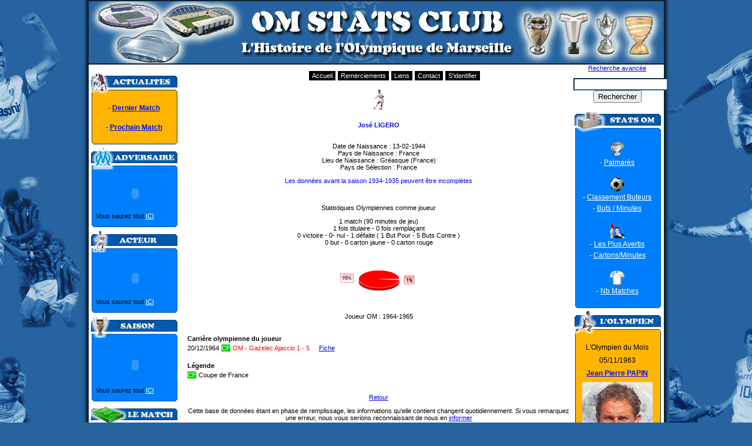

--- FILE ---
content_type: text/html
request_url: https://omstatsclub.com/acteur.php?acteur=1097&PHPSESSID=ec12d7fb797161e62d4d20a444aa4007
body_size: 3915
content:
<!DOCTYPE html PUBLIC "-//W3C//DTD XHTML 1.0 Strict//EN" "http://www.w3.org/TR/xhtml1/DTD/xhtml1-strict.dtd">

<html xmlns="http://www.w3.org/1999/xhtml" xmlns:fb="http://www.facebook.com/2008/fbml">

<head>

<meta http-equiv="Content-Type" content="text/html; charset=utf-8" />

<title>OM Stats Club</title>

<meta name="subject" content="Statistiques de l'Olympique de Marseille" />

<meta name="Description" content="Tous les résultats et scores de l'OM contre Bordeaux,le Psg, lille, nantes, milan ac, etoile rouge de belgrade, glasgow, monaco, auxerre? " />

<meta name="abstract" content="Tous les résultats et scores de l'OM contre Bordeaux,le Psg, lille, nantes, milan ac, etoile rouge de belgrade, glasgow, monaco, auxerre? " />

<meta lang="fr" name="Keywords" content="Olympique, Marseille, OM, ligue 1, ligue 2, division 1, division 2, coupe euroep, c1, c2, c3, champion league, uefa, psg, paris, nantes, monaco, bordeaux, milan ac, inter, liverpool, manchester, lens, auxerre, lyon, glasgow, etoile rouge,palmares, statistiques, classement, buteurs, adversaires, cartons, psg, milan, papin, drogba, skoblar, boksik, anigo, courbis, anderson, niang, ribery, ultras, affluence, résultats, coupe, c1, europe, olympiens, buts, finale, munich, 1993, ligue, résultats, victoire, nul, défaite" />

<meta name="Language" content="French" />

<meta name="Author" content="canaille, degun, kakounet" />

<meta name="Copyright" content="OMStatsClub" />

<meta name="revisit-after" content="5" />

<meta name="category" content="Sport" />

<meta name="Identifier-URL" content="http://www.omstatsclub.com" />

<meta name="owner" content="info@omstatsclub.com" />

<meta name="Reply-to" content="info@omstatsclub.com" />

<meta name="Classification" content="Olympique de Marseille" />

<meta name="robots" content="index, follow" />

<meta name="Creation_Date" content="25/01/2006" />

<meta http-equiv="Content-language" content="fr" />

<link href="style.css" rel="stylesheet" type="text/css" />

<script type="text/JavaScript">

<!--

function MM_openBrWindow(theURL,winName,features) { //v2.0

  window.open(theURL,winName,features);

}


function open_ext_link()

{
	var liens = document.getElementsByTagName('a');

	// On récupère tous les liens (<a>) du document dans une variable (un array), ici liens.
	// Une boucle qui parcourt le tableau (array) liens du début à la fin.

	for (var i = 0 ; i < liens.length ; ++i)  {

		// Si les liens ont un nom de class égal à lien_ext, alors on agit.

		if (liens[i].className == 'lien_ext')  {

			liens[i].title = 'S\'ouvre dans une nouvelle fenêtre';

			// Au clique de la souris.

			liens[i].onclick = function()  {

				window.open(this.href);

				return false; // On ouvre une nouvelle page ayant pour URL le href du lien cliqué et on inhibe le lien réel.

			};
		}
	}
}

window.onload = open_ext_link;

//-->
</script>

</head>



<body>
<script src="http://static.ak.connect.facebook.com/js/api_lib/v0.4/FeatureLoader.js.php" type="text/javascript"></script>

<div id="global">

<div id="entete">

<script type="text/javascript">

  var _gaq = _gaq || [];
  _gaq.push(['_setAccount', 'UA-1987757-1']);
  _gaq.push(['_trackPageview']);

  (function() {
    var ga = document.createElement('script'); ga.type = 'text/javascript'; ga.async = true;
    ga.src = ('https:' == document.location.protocol ? 'https://ssl' : 'http://www') + '.google-analytics.com/ga.js';
    var s = document.getElementsByTagName('script')[0]; s.parentNode.insertBefore(ga, s);
  })();

</script>

</div>

<div id="colonne1">

<div class="boiteactu">
	<h2>&nbsp;</h2>
<ul>
  <div align="center">
  <li>- <a href="match.php?matid=7434"><strong>Dernier Match</strong></a></li>
<br>
<li>- <a href="avantmatch.php"><strong>Prochain Match</strong></a></li>
</div></ul>
</div>

<div class="boiteadversaire">

  <h2>&nbsp;</h2>

  <p>
    <object classid="clsid:D27CDB6E-AE6D-11cf-96B8-444553540000" codebase="http://download.macromedia.com/pub/shockwave/cabs/flash/swflash.cab#version=9,0,28,0" width="135" height="60" title="clubs">
      <param name="movie" value="images/v3/clubsv3.swf" />
      <param name="quality" value="high" /><param name="BGCOLOR" value="#007FFC" /><param name="LOOP" value="true" />
      <embed src="images/v3/clubsv3.swf" width="135" height="60" loop="true" quality="high" pluginspage="http://www.adobe.com/shockwave/download/download.cgi?P1_Prod_Version=ShockwaveFlash" type="application/x-shockwave-flash" bgcolor="#007FFC"></embed>
    </object>

Vous saurez tout <a href="adversaire.php">ICI</a></p>

</div>



<div class="boiteacteur">
  <h2>&nbsp;</h2>
<p>
  <object classid="clsid:D27CDB6E-AE6D-11cf-96B8-444553540000" codebase="http://download.macromedia.com/pub/shockwave/cabs/flash/swflash.cab#version=9,0,28,0" width="135" height="65" title="acteur">
    <param name="movie" value="images/v3/acteurv3.swf" />
    <param name="quality" value="high" /><param name="LOOP" value="true" /><param name="BGCOLOR" value="#007FFC" />
    <embed src="images/v3/acteurv3.swf" width="135" height="65" loop="true" quality="high" pluginspage="http://www.adobe.com/shockwave/download/download.cgi?P1_Prod_Version=ShockwaveFlash" type="application/x-shockwave-flash" bgcolor="#007FFC"></embed>
  </object>
 Vous saurez tout <a href="joueur.php">ICI</a></p>
</div>



<div class="boitesaison">

  <h2>&nbsp;</h2>

  <p>
  <object classid="clsid:D27CDB6E-AE6D-11cf-96B8-444553540000" codebase="http://download.macromedia.com/pub/shockwave/cabs/flash/swflash.cab#version=9,0,28,0" width="135" height="70" title="saison">
    <param name="movie" value="images/v3/saisonsv3.swf" />
    <param name="quality" value="high" /><param name="BGCOLOR" value="#007FFC" /><param name="LOOP" value="true" />
    <embed src="images/v3/saisonsv3.swf" width="135" height="70" loop="true" quality="high" pluginspage="http://www.adobe.com/shockwave/download/download.cgi?P1_Prod_Version=ShockwaveFlash" type="application/x-shockwave-flash" bgcolor="#007FFC"></embed>
  </object>
 Vous saurez tout <a href="saison.php">ICI</a></p>

</div>


<div class="boitematch">
	<h2>&nbsp;</h2>
<ul>
 <div align="center"><li>Le Match du Mois</li><li>03/11/1998</li><a href="match.php?matid=2942"><li><strong>OM - Werder Breme : </strong></li><li><strong>3 - 2</strong></li></a></div>
</ul>
</div>



</center>
</div>

<div id="colonne2">


<!--  -->				

<div id="menu">
<ul>
<li><a href="index.php">Accueil</a></li>
<li><a href="liens.php">Remerciements</a></li>
<li><a href="liensOM.php">Liens</a></li>
<li><a href="mailto:info@omstatsclub.com">Contact</a></li>
<li><a href="openid/login.php">S'identifier</a></li></ul>
</div>		

 <p class="centre"><img src="images/joueur.gif" width="30" height="47" alt="joueur" /><br />

                    <br />

                   <span class="bleugras">José LIGERO</span><br /><br />
                    <br />

Date de Naissance : 13-02-1944<br />Pays de Naissance : France<br />Lieu de Naissance : Gréasque (France)<br />Pays de S&eacute;lection : France<br />
</p>

<p class="centre bleu">Les donn&eacute;es avant la saison 1934-1935 peuvent &ecirc;tre incompl&egrave;tes</p>

<br /><p class="centre textegrasbleu">Statistiques Olympiennes comme joueur</p>



<p class="centre">


1 match (90 minutes de jeu)<br />


1 fois titulaire - 
 
0 fois rempla&ccedil;ant
<br />


0 victoire

- 0-  nul

- 1 d&eacute;faite

(

1 But Pour


- 5 Buts Contre
)


<br />



0  but


- 0 carton jaune


- 0 carton rouge
</p>

<p class="centre">

<img src="http://www.omstatsclub.com/artichow/graphiques/repartition.php?data1=a%3A3%3A%7Bi%3A0%3BN%3Bi%3A1%3BN%3Bi%3A2%3Bi%3A1%3B%7D" width="150" height="90" alt="camembert" /></p>
<!--  -->









<p class="centre">

Joueur OM : 1964-1965
<br />




</p><br />



<table><tr><th colspan="7">Carri&egrave;re olympienne du joueur</th></tr><tr><td>20/12/1964</td><td><span style="background-color: #00CC00; color: white;">CF</span></td><td class="rouge">OM - Gazelec Ajaccio 1 - 5</td><td></td><td></td><td></td><td><a href="match.php?matid=2663">Fiche</a></td></tr></table><br /><table class="texte"><tr><th colspan="2">L&eacute;gende</th></tr><tr><td><span style="background-color: #00CC00; color: white;">CF</span></td><td>Coupe de France</td></tr></table><br />

</body>

<p class="centre"><a href="javascript:history.go(-1)">Retour</a></p>

<!--  -->		





<p class="centre">Cette base de donn&eacute;es &eacute;tant en phase de remplissage, les informations qu'elle contient changent quotidiennement. Si vous remarquez une erreur, nous vous serions reconnaissant de nous en <a href="mailto:info@omstatsclub.com">informer</a></p>

</div>

<div id="colonne3">


<center><a href="recherche.php">Recherche avanc&eacute;e</a></center>

<form name="form1" id="form1" method="post" action="recherche.php">
<p class="centre"><input name="recherche" type="text" id="recherche" value="" size="18"/><input type="submit" name="Submit" value="Rechercher" />
</p>
</form>


<div class="boitestats">
	<h2>&nbsp;</h2>
<ul>
  <div align="center"><img src="images/palmares2.gif" alt="palmares" width="25" height="25" />
<li>- <a href="palmares.php">Palmar&egrave;s</a></li>
  </div>
  <div align="center"><br>
      <img src="images/buteurs2.gif" alt="buteurs" />
<li>- <a href="buteurs.php">Classement Buteurs</a></li>
<li>- <a href="canoniers.php">Buts / Minutes</a></li>
  </div>
<div align="center"><br>
    <img src="/images/avertis3.gif">
<li>- <a href="avertis.php">Les Plus Avertis</a></li>
<li>- <a href="carmin.php">Cartons/Minutes</a></li>
</div>
<div align="center"><br>
  <img src="images/maillot93.gif" alt="matches" width="25" height="25" />
  <li>- <a href="nbmatches.php">Nb Matches</a></li>
</div></ul>
</div>

<div class="boiteolympien">
	<h2>&nbsp;</h2>
<ul>
    <div align="center"><li>L'Olympien du Mois</li><li>05/11/1963</li><li><a href="http://www.omstatsclub.com/acteur.php?acteur=1218"><strong>Jean Pierre PAPIN</strong></a></li><img src="images/acteurs/papin.jpg" width="120" height="150" alt="" /><br /></div></ul>
</div>


<div class="boitejour">
	<h2>&nbsp;</h2>
<ul>
  <div align="center"><img src="images/anniv2.gif" alt="anniversaire" width="24" height="25" />
<li><a href="anniversaire.php">Anniversaires</a></li></div>
  <div align="center"><br>
    <img src="images/jour.gif" alt="jour" width="23" height="25" />
    <li><a href="cejourla.php">Aujourd'hui</a></li></div>
</ul>
</div>




<!--<div class="boitechiffres">
	<h2>&nbsp;</h2>
	<p>Dans la base</p>
<ul>
<li>126   saisons </li>
<li>7771   matchs </li>
<li>1429   clubs </li>
<li>   olympiens</li>
<li>0   buts </li>
<li>6552   cartons </li>
</ul>
</div>-->
 
<div>
<a href="http://whos.amung.us/show/l8idfhst"><img src="http://whos.amung.us/swidget/l8idfhst.gif" alt="who's online" width="80" height="15" border="0" /></a>
</div>

<br />

<center>Partenaires :<br />

<a href="http://www.livefoot.fr/france/ligue1/olympique-de-marseille.php" target='_blank' title="Olympique de marseille">OM</a>
<font size="1" face="Verdana" color="#666666">&nbsp;| </font>
<br />
</div>

<div id="pied">

</div>

</div>

<script src="http://www.google-analytics.com/urchin.js" type="text/javascript">

</script>

<script type="text/javascript">

_uacct = "UA-1987757-1";

urchinTracker();

</script>

</body>

</html>



--- FILE ---
content_type: text/css
request_url: https://omstatsclub.com/style.css
body_size: 2452
content:
@media all and (max-width: 740px) {

body {
background #FFF;
}

#global {
background: #FFF;
width: 610px;
}

#entete {
display: none;
}

#pied {
display: none;
}

#colonne1 {
display: none;
}

#colonne2 {
clear: both;
width: 600px;
}

#colonne3 {
display: none;
}


}

body {
	padding: 0;
	font-size: 11px;
	background: #26639f url(images/v3/fondv3.jpg) no-repeat top center fixed; 
	font-family: Verdana, Arial, Helvetica, sans-serif;
	text-align: center; /* pour corriger le bug de centrage IE */
	margin-top: 0;
	margin-right: 0;
	margin-bottom: 0;
	margin-left: 0;
}
img {
	border-top-width: 0px;
	border-right-width: 0px;
	border-bottom-width: 0px;
	border-left-width: 0px;
}

span.codedirection { 
	unicode-bidi:bidi-override; 
	direction: rtl; 
}

#global {
	background: #ffffff url(images/v3/fondombre.jpg) repeat top left;
	background-position: left top;
	margin-left: auto;
	margin-right: auto;
	width: 997px;
	text-align: left; /* on r�tablit l'alignement normal du texte */
	padding: 0px;
	margin-top: 0px;
	margin-bottom: 0px;

     }
#entete {
	background: url(images/v3/headerv3.jpg) no-repeat top center; 
	height: 110px;
	width: 997px;
}

#pied {
	background: url(images/v3/bandeauv3.jpg) no-repeat top center;
	clear:both;
	height: 83px;
	width: 997px;
}

#menu {
	list-style: none;
	margin: 0;
	padding: 0;
	position:relative;
	top: 0px;
	left: 170px;
	width: auto;
	height: auto;
				}
#menu li {
	display: inline;
	margin-right: 1px;
	color: #fff;
	background-color: #000000;
				}
#menu li a {
	color: #fff;
	border: 1px solid #000000;
	line-height: normal;
	text-align: center;
	text-decoration: none;
	background-color: #000000;
	font-family: Arial, Helvetica, sans-serif;
	font-size: 1.0em;
	padding-top: 1px;
	padding-right: 4px;
	padding-bottom: 1px;
	padding-left: 4px;
				}
#menu li a:focus, #menu li a:active {
	background-color: #000000;
				}
#menu li a:hover {
	background-color: #fff;
	color:#000000;
}
#colonne1 {

	width: 150px;
	float: left;
	padding: 11px;
}
#colonne2 {
	background-color: #FFFFFF;
	width: 658px;
	float: left;
	padding: 2px;
	border-width: 1;
}
#colonne3 {
	background-color: #FFFFFF;
	width: 150px;
	float: left;
	padding: 0px;
}

#colonneg {
	background-color: #FFFFFF;
	width: 280px;
	float: left;
	margin: 10px;
	padding: 5px;
	text-align: center;
	border: 1px solid #CCC;
	display: inline; 
}

#colonned {
	background-color: #FFFFFF;
	width: 280px;
	float: right;
	margin: 10px;
	padding: 5px;
	text-align: center;
	border: 1px solid #CCC;
}

.boiteadversaire {
	width: 150px;
	padding-bottom: 2px;
	background: white url(images/v3/basd2.gif) no-repeat;
	background-position: center bottom;
	font-size: 100%;
	margin-bottom: 4px;
}
.boiteadversaire h2 {
	margin: 0;
	padding: 15px 5px 5px 2px;
	background: transparent url(images/v3/hautom.gif) no-repeat;
	background-position: center top;
	text-align: center;
}
.boiteadversaire p {
	margin: 1em 10px;
	text-align: justify;
}

.boiteacteur {
	width: 150px;
	padding-bottom: 2px;
	background: white url(images/v3/basd2.gif) no-repeat;
	background-position: center bottom;
	font-size: 100%;
	margin-bottom: 4px;
}
.boiteacteur h2 {
	margin: 0;
	padding: 15px 5px 5px 2px;
	background: transparent url(images/v3/hauta.gif) no-repeat;
	background-position: center top;
	text-align: center;
}
.boiteacteur p {
	margin: 1em 10px;
	text-align: justify;
}

.boitesaison {
	width: 150px;
	padding-bottom: 2px;
	background: white url(images/v3/basd2.gif) no-repeat;
	background-position: center bottom;
	font-size: 100%;
	margin-bottom: 4px;
}
.boitesaison h2 {
	margin: 0;
	padding: 15px 5px 5px 2px;
	background: transparent url(images/v3/hauts.gif) no-repeat;
	background-position: center top;
	text-align: center;
}
.boitesaison p {
	margin: 1em 10px;
	text-align: justify;
}

#global #colonne3 #blocstats a {
	color: #FFFFFF;
}
.boitestats {
	width: 150px;
	padding-bottom: 2px;
	background: white url(images/v3/basd2.gif) no-repeat;
	background-position: center bottom;
	font-size: 110%;
	color: #FFFFFF;
	margin-bottom: 4px;
}

.boitestats h2 {
	margin: 0;
	padding: 15px 5px 5px 2px;
	background: transparent url(images/v3/hautsdstats.gif) no-repeat;
	background-position: center top;
	text-align: center;
}
.boitestats p {
	margin: 1em 10px;
	text-align: justify;
}

.boiteactu {
	width: 150px;
	padding-bottom: 2px;
	background: white url(images/v3/basorange.gif) no-repeat;
	background-position: center bottom;
	font-size: 110%;
	color: #000000;
	margin-bottom: 4px;
}

.boiteactu h2 {
	margin: 0;
	padding: 15px 5px 5px 2px;
	background: transparent url(images/v3/hautactu.gif) no-repeat;
	background-position: center top;
	text-align: center;
}
.boiteactu p {
	margin: 1em 10px;
	text-align: justify;
}

.boitejour {
	width: 150px;
	padding-bottom: 2px;
	background: white url(images/v3/basd2.gif) no-repeat;
	background-position: center bottom;
	font-size: 110%;
	color: #FFFFFF;
	margin-bottom: 4px;
}

.boitejour h2 {
	margin: 0;
	padding: 15px 5px 5px 2px;
	background: transparent url(images/v3/hautsdjour.gif) no-repeat;
	background-position: center top;
	text-align: center;
}
.boitejour p {
	margin: 1em 10px;
	text-align: justify;
}

.boitesavoirplus {
	width: 150px;
	padding-bottom: 2px;
	background: white url(images/bassavoirplus.gif) no-repeat;
	background-position: center bottom;
	font-size: 110%;
	color: #FFFFFF;
	margin-bottom: 4px;
}

.boitesavoirplus h2 {
	margin: 0;
	padding: 15px 5px 5px 2px;
	background: transparent url(images/hautsavoirplus2.gif) no-repeat;
	background-position: center top;
	text-align: center;
}
.boitesavoirplus p {
	margin: 1em 10px;
	text-align: justify;
}
.boiteolympien {
	width: 150px;
	padding-bottom: 2px;
	background: white url(images/v3/basorange.gif) no-repeat;
	background-position: center bottom;
	font-size: 110%;
	color: #000000;
	margin-bottom: 4px;
}
.boiteolympien h2 {
	margin: 0;
	padding: 15px 5px 5px 2px;
	background: transparent url(images/v3/hautsorangeolympien2.gif) no-repeat;
	background-position: center top;
	text-align: center;
}
.boiteolympien p {
	margin: 1em 10px;
	text-align: justify;
}
.boitematch {
	width: 150px;
	padding-bottom: 2px;
	background: white url(images/v3/basorange.gif) no-repeat;
	background-position: center bottom;
	font-size: 110%;
	color: #000000;
	margin-bottom: 4px;
}
.boitematch h2 {
	margin: 0;
	padding: 15px 5px 5px 2px;
	background: transparent url(images/v3/hautsorangematch.gif) no-repeat;
	background-position: center top;
	text-align: center;
}
.boitematch p {
	margin: 1em 10px;
	text-align: justify;
}

.boitechiffres {
	width: 150px;
	padding-bottom: 2px;
	background: white url(images/v3/basd2.gif) no-repeat;
	background-position: center bottom;
	font-size: 100%;
	color: #FFFFFF;
	margin-bottom: 4px;
}
.boitechiffres h2 {
	margin: 0;
	padding: 15px 5px 5px 2px;
	background: transparent url(images/hautsd.gif) no-repeat;
	background-position: center top;
	text-align: center;
}
.boitechiffres p {
	margin: 1em 10px;
	text-align: justify;
}

a:hover {
	background-color: #0066FF;
	color:#FFFFFF;
}
.cadreblanc {
	background-color: #FFFFFF;
	margin: 10px;
	padding: 5px;
	border: 1px solid #CCC;
}

.cadrepub {
	background-color: #fbef2e;
	margin: 10px;
	padding: 5px;
}

.cadrelogin {
	background-color: #01D6F7;
	margin: 10px;
	padding: 5px;
	text-align: center;
}

.centre {
	text-align: center;
}
.centre2 {
	text-align: center;
	font-size: 10px;
}
.bleu {
	color: #0000FF;
}
.rouge {
	color: #FF0000;
}
.quarante {
	width: 40%;
	text-align: center;
}
.bleugras {
	color: #0000FF;
	font-weight: bold;
}
.rougegras {
	color: #FF0000;
	font-weight: bold;
}
.rougegrasgros {
	color: #FF0000;
	font-weight: bold;
	font-size: 1.2em;
}

.gras {
	font-weight: bold;
}

.cadrebleu {

	background-color: #0099FF;
	margin: 10px;
	padding: 5px;
}
.blanc {
	color: #FFFFFF;
}
a.lien_ext:after {
content: "\0000a0[\2197]";
}
.boiteadversaire a {
	color: #FFFFFF;
}
.boiteacteur a {
	color: #FFFFFF;
}
.boitesaison a {
	color: #FFFFFF;
}
.boitestats a {
	color: #FFFFFF;
}
.boiteactu a {
	color: #000FFF;
}
.boitejour a {
	color: #FFFFFF;
}
.boitesavoirplus a {
	color: #000FFF;
}
.boiteolympien a {
	color: #000FFF;
}
.boitematch a {
	color: #000FFF;
}
.boitestats ul {
	margin: 5px;
	padding: 10px;
}
.boiteactu ul {
	margin: 5px;
	padding: 10px;
}
.boitejour ul {
	margin: 5px;
	padding: 10px;
}
.boitechiffres ul {
	margin: 5px;
	padding: 10px;
}
.boitesavoirplus ul {
	margin: 5px;
	padding: 10px;
}
.boiteolympien ul {
	margin: 5px;
	padding: 10px;
}
.boitematch ul {
	margin: 5px;
	padding: 10px;
}
.boitestats li {
list-style-type:none;
margin-bottom: 5px;
}
.boiteactu li {
list-style-type: none;
margin-bottom: 5px;
}
.boitejour li {
list-style-type: none;
margin-bottom: 5px;
}
.boitechiffres li {
list-style-type: none;
margin-bottom: 1px;
}
.boitesavoirplus li {
list-style-type: none;
margin-bottom: 5px;
}
.boiteolympien li {
	list-style-type: none;
	margin-bottom: 8px;
}
.boitematch li {
	list-style-type: none;
	margin-bottom: 8px;
}

.onglet {

	font-family: Verdana, Arial, Helvetica, sans-serif;
	font-size: 12px;
	font-style: normal;
	font-weight: normal;
	font-variant: normal;
	text-align: center;

}

.ongletvu {

	font-family: Verdana, Arial, Helvetica, sans-serif;
	font-size: 12px;
	font-style: normal;
	font-weight: bold;
	font-variant: normal;
	text-align: center;

}
#gauche {
float: left;
}
#droite {
float: left;
}
.scoregrand {
	color: #000000;
	font-weight: bold;
	font-size: 2em;
}
#recherche{
/*  border-style : ridge; */
  border-color : #26639f; 
}

dl#csschart, dl#csschart dt, dl#csschart dd{
	margin:0;
	padding:0;
	} 	
dl#csschart{
	/*background:url(bg_chart.gif) no-repeat 0 0;*/
	width:650px;
	height:40px;
	} 
dl#csschart dt{
	display:none;
	}
dl#csschart dd{
	position:relative;
	float:left;
	display:inline;
	width:8px;
	height:30px;
	margin-left:1px;
	margin-top:22px;		
	} 
dl#csschart dd.first{
	margin-left:8px;		
	} 	
dl#csschart span{
	position:absolute;
	display:block;
	width:8px;	
	bottom:0;
	left:0;	
	z-index:1;
	color:#555;
	text-decoration:none;
	} 		
dl#csschart span em{
	display:block;
	font-style:normal;
	float:left;
	line-height:200%;
	background:#fff;
	color:#555;
	border:1px solid #b1b1b1;
	position:absolute;
	top:50%;
	left:3px;
	text-align:center;
	width:7px;
	} 		

/* default column styling */		

	dl#csschart span{
		height:50%;
		background:url(images/type1.gif) repeat-y;
		} 

/* // default column styling */		
		
/* column types */			

	dl#csschart span.type1{
		background:url(images/type1.gif) repeat-y;
		} 
	dl#csschart span.type2{
		background:url(images/type2.gif) repeat-y;
		} 
	dl#csschart span.type3{
		background:url(images/type3.gif) repeat-y;
		} 
	dl#csschart span.type4{
		background:url(images/type4.gif) repeat-y;
		} 
	
/* // column types */	

/* percentages */

	dl#csschart span.p0{height:0%;}
	dl#csschart span.p1{height:1%;}
	dl#csschart span.p2{height:2%;}
	dl#csschart span.p3{height:3%;}
	dl#csschart span.p4{height:4%;}
	dl#csschart span.p5{height:5%;}
	dl#csschart span.p6{height:6%;}
	dl#csschart span.p7{height:7%;}
	dl#csschart span.p8{height:8%;}
	dl#csschart span.p9{height:9%;}
	dl#csschart span.p10{height:10%;}
	dl#csschart span.p11{height:11%;}
	dl#csschart span.p12{height:12%;}
	dl#csschart span.p13{height:13%;}
	dl#csschart span.p14{height:14%;}
	dl#csschart span.p15{height:15%;}
	dl#csschart span.p16{height:16%;}
	dl#csschart span.p17{height:17%;}
	dl#csschart span.p18{height:18%;}
	dl#csschart span.p19{height:19%;}
	dl#csschart span.p20{height:20%;}
	dl#csschart span.p21{height:21%;}
	dl#csschart span.p22{height:22%;}
	dl#csschart span.p23{height:23%;}
	dl#csschart span.p24{height:24%;}
	dl#csschart span.p25{height:25%;}
	dl#csschart span.p26{height:26%;}
	dl#csschart span.p27{height:27%;}
	dl#csschart span.p28{height:28%;}
	dl#csschart span.p29{height:29%;}
	dl#csschart span.p30{height:30%;}
	dl#csschart span.p31{height:31%;}
	dl#csschart span.p32{height:32%;}
	dl#csschart span.p33{height:33%;}
	dl#csschart span.p34{height:34%;}
	dl#csschart span.p35{height:35%;}
	dl#csschart span.p36{height:36%;}
	dl#csschart span.p37{height:37%;}
	dl#csschart span.p38{height:38%;}
	dl#csschart span.p39{height:39%;}
	dl#csschart span.p40{height:40%;}
	dl#csschart span.p41{height:41%;}
	dl#csschart span.p42{height:42%;}
	dl#csschart span.p43{height:43%;}
	dl#csschart span.p44{height:44%;}
	dl#csschart span.p45{height:45%;}
	dl#csschart span.p46{height:46%;}
	dl#csschart span.p47{height:47%;}
	dl#csschart span.p48{height:48%;}
	dl#csschart span.p49{height:49%;}
	dl#csschart span.p50{height:50%;}
	dl#csschart span.p51{height:51%;}
	dl#csschart span.p52{height:52%;}
	dl#csschart span.p53{height:53%;}
	dl#csschart span.p54{height:54%;}
	dl#csschart span.p55{height:55%;}
	dl#csschart span.p56{height:56%;}
	dl#csschart span.p57{height:57%;}
	dl#csschart span.p58{height:58%;}
	dl#csschart span.p59{height:59%;}
	dl#csschart span.p60{height:60%;}
	dl#csschart span.p61{height:61%;}
	dl#csschart span.p62{height:62%;}
	dl#csschart span.p63{height:63%;}
	dl#csschart span.p64{height:64%;}
	dl#csschart span.p65{height:65%;}
	dl#csschart span.p66{height:66%;}
	dl#csschart span.p67{height:67%;}
	dl#csschart span.p68{height:68%;}
	dl#csschart span.p69{height:69%;}
	dl#csschart span.p70{height:70%;}
	dl#csschart span.p71{height:71%;}
	dl#csschart span.p72{height:72%;}
	dl#csschart span.p73{height:73%;}
	dl#csschart span.p74{height:74%;}
	dl#csschart span.p75{height:75%;}
	dl#csschart span.p76{height:76%;}
	dl#csschart span.p77{height:77%;}
	dl#csschart span.p78{height:78%;}
	dl#csschart span.p79{height:79%;}
	dl#csschart span.p80{height:80%;}
	dl#csschart span.p81{height:81%;}
	dl#csschart span.p82{height:82%;}
	dl#csschart span.p83{height:83%;}
	dl#csschart span.p84{height:84%;}
	dl#csschart span.p85{height:85%;}
	dl#csschart span.p86{height:86%;}
	dl#csschart span.p87{height:87%;}
	dl#csschart span.p88{height:88%;}
	dl#csschart span.p89{height:89%;}
	dl#csschart span.p90{height:90%;}
	dl#csschart span.p91{height:91%;}
	dl#csschart span.p92{height:92%;}
	dl#csschart span.p93{height:93%;}
	dl#csschart span.p94{height:94%;}
	dl#csschart span.p95{height:95%;}
	dl#csschart span.p96{height:96%;}
	dl#csschart span.p97{height:97%;}
	dl#csschart span.p98{height:98%;}
	dl#csschart span.p99{height:99%;}
	dl#csschart span.p100{height:100%;}


/* // percentages */				